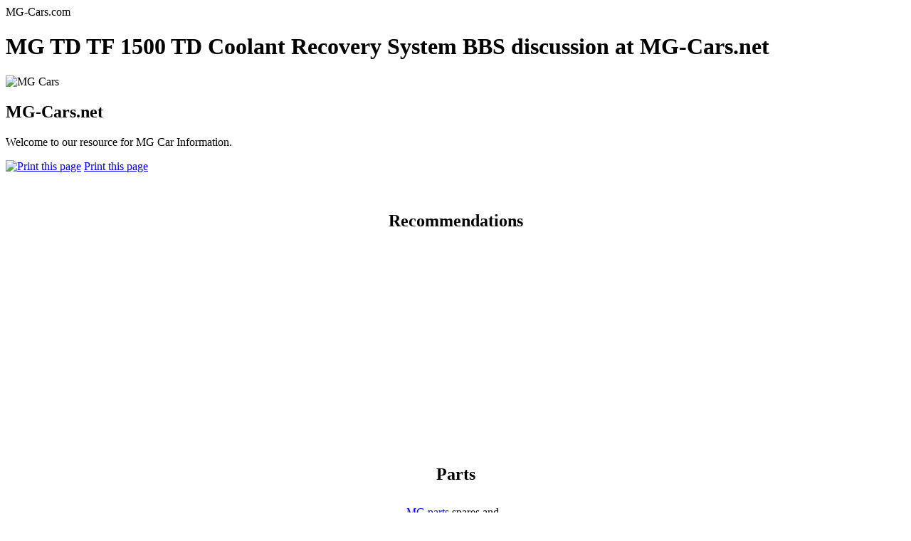

--- FILE ---
content_type: text/html; charset=UTF-8
request_url: http://www.mg-cars.net/mgtd-mgtf1500-bbs/td-coolant-recovery-system-2007090822002515195.htm
body_size: 22478
content:
<!DOCTYPE html 
PUBLIC "-//W3C//DTD XHTML 1.0 Transitional//EN"
"http://www.w3.org/TR/xhtml1/DTD/xhtml1-transitional.dtd">
<html lang="en">
<head>
<title>TD Coolant Recovery System | MG TD TF 1500 | MG-Cars.net</title>
<META NAME="Description" CONTENT="MG TD TF 1500 TD Coolant Recovery System BBS discussion">
<META NAME="Keywords" CONTENT="MG, TD TF 1500, BBS, discussion, FAQ, Questions, Technical Archive">
<meta http-equiv="Content-Type" content="text/html; charset=iso-8859-1" />
<meta http-equiv="imagetoolbar" content="no" />
<meta http-equiv="Pragma" content="no-cache" />
<link href="/css/stylesheet.css" rel="stylesheet" type="text/css" media="screen" />
<link href="/css/printstylesheet.css" rel="stylesheet" type="text/css" media="print" />
<link rel="shortcut icon" href="/favicon.ico" />
<script type="text/javascript" src="/js/external.js"></script>
<!-- Copyright protected source code -->
<!-- All rights reserved by mxp.co.uk Limited -->
<script async src="https://pagead2.googlesyndication.com/pagead/js/adsbygoogle.js?client=ca-pub-6156442310081907" crossorigin="anonymous"></script>
</head>
<body>
<div id="wrapper1">
<div id="header">
<div class="printbrandtext">MG-Cars.com</div>
<div id="toptext">
<h1>MG TD TF 1500 TD Coolant Recovery System BBS discussion at MG-Cars.net</h1>
</div>
<img src="/images/mgcarsnetlogo.gif" alt="MG Cars" width="221" height="80" class="toplogo" />
</div><!-- header  close -->

<div id="middle2">
<div id="wrapper2">
<div id="left">
<div class="leftswapimage">
<script type="text/javascript">
<!--
random_imglink()
//-->
</script>
</div>
<div id="leftbox"><h2 class="leftbox">MG-Cars.net</h2><p>
Welcome to our resource for MG Car Information.
</p></div>
<div id="printicon">
<p><a href="javascript:window.print()"><img src="/images/printicon.gif" width="16" height="15" alt="Print this page" /></a> <a href="javascript:window.print()">Print this page</a>

</p><br>
</div>
<div id="leftbox2" style="text-align:center; padding:0 0 10px 0;">
<h2 class="leftbox2">Recommendations</h2>
<!-- left_vertical -->
<ins class="adsbygoogle" style="display:block" data-ad-client="ca-pub-6156442310081907" data-ad-slot="7162786712" data-ad-format="auto" data-full-width-responsive="true"></ins>
<script>
(adsbygoogle = window.adsbygoogle || []).push({});
</script>
</div>
<div id="leftbox2" style="text-align:center; padding:0 0 10px 0;">
<h2 class="leftbox2">Parts</h2>
<div style="width:138px; padding:10px; margin:0 auto; border:1px #FFFFFF solid; text-align:left;">
<a target="_blank" href="http://www.lbcarco.com/mg-parts.htm">MG parts</a> spares and accessories are available for MG T Series (TA, MG TB, MG TC, MG TD, MG TF), Magnette, MGA, Twin cam, MGB, MGBGT, MGC, MGC GT, MG Midget, Sprite and other MG models from British car spares company LBCarCo.
</div>
</div>
</div><!-- end left -->
<p><b>MG TD TF 1500 - TD Coolant Recovery System</b></p>
<table width=100%><tr><td class=white>Not trying to re-open the debate as to the need, or lack thereof, for a coolant recovery system, but I never really sure if it worked or not. It was too hard to tell with the metal tank. <br><br>In a previous thread, Bud Kruger said, "The workings of this coolant recovery system is akin to a bumblebee. Theoretically, they can't fly - but they do." So here here's some evidence that it does indeed work in an unpressurized system. I'm not even sure anyone really doubted, but what the heck :-)<br><br>I recently aquired a plastic transparent coolant recovery bottle (expansion tank) made for the MGB. Same size, shape etc. EXCEPT, I like this one better due to the placement of the input fitting at the bottom, instead of way up near the top like the metal tank, it allows for much more expansion. I installed it last night, and tested it while commuting to our monthly Natter today.<br><br>In the LEFT picture below, you can see the level of the coolant, shown by the arrow, BEFORE and AFTER cooldown for a 24 mile run, on a fairly hot summer day (95+F), at 60-65 MPH (freeway), and a few side streets. Highest gauge reading was 95C -97C. On the RIGHT is the coolant level immediately after the run. You can see the coolant has risen about 1 1/4" in the tank.<br><br>By comparing the pictures, it is evident that the coolant in the rad did expand into the recovery tank, and after 10 minutes of cooldown, returned to the radiator.<br><br>Now if I can just move that input fitting down to the bottom of the metal (Brass) tank, and polish that puppy to a high sheen, wouldn't that look nice under the bonnet (not for the purist, of course :-)<br><br>Once again, not debating the necessity of a recovery system in a TD.<br><br>Cheers<br><br>Larry
<br><br><img src="https://mg-cars.org.uk/images/bbs/posts/8_0_6235022820155250752072121100180211_1189284096.jpg" width=600 border=0><br>
</td></tr><tr><td class=white align=right><b><i>Larry  Karpman</i></b></td></tr></table><br>
<table width=100%><tr><td class=white>Larry I have a brass expansion tank from a MGB and although the fitting is near the top, the tube on the inside goes down to within 1/2 inch of the bottom of the tank. <br><br>Dallas
</td></tr><tr><td class=white align=right><b><i>D C Congleton</i></b></td></tr></table><br>
<table width=100%><tr><td class=white>Hm, thought I'd answered, but I don't see it. So, I'll answer again - DUH! Guess I'll get to plouish up my brass one :-)<br><br>Larry
</td></tr><tr><td class=white align=right><b><i>Larry  Karpman</i></b></td></tr></table><br>
<table width=100%><tr><td class=white>Larry, it seems to be working fine, as mine does. I would leave the white plastic tank where it is, and you really wish, paint it.<br><br>Denis
</td></tr><tr><td class=white align=right><b><i>Denis L  Baggi</i></b></td></tr></table><br>
<table width=100%><tr><td class=white>Larry,<br><br>Unless I have misunderstood, it looks as if you have converted your cooling system to a pressurized system, was this intentional? If so what pressure are you using?<br>Also have you pressure tested the radiator? this last point is important as it was not designed to withstand a pressurized system. I would not be confortable not knownig the pressure the radiator could support.<br><br>John 
</td></tr><tr><td class=white align=right><b><i>John Scragg</i></b></td></tr></table><br>
<table width=100%><tr><td class=white>John/Denis:  No, the system is not presurized, as the cap is just a plain cap (no spring, etc.) with a hole drilled in the center. <br><br>No need to paint it Denis, as I have the brass MGb/<a target=_blank href=https://www.mg-cars.org.uk/midget.html>midget</a> metal tank that I plan to polish up, clearcoat, and reinstall. <br><br>Cheers<br><br>Larry
</td></tr><tr><td class=white align=right><b><i>Larry  Karpman</i></b></td></tr></table><br>
<table width=100%><tr><td class=white>Sure Larry. John, having an expansion tank does not imply that the system is pressurized! I have tried to stress that in another thread noticing that many people do not understand that. For instance, my tank from a Ford is in two compartments, when the one that gets the water by expansion is full it spills in the next one which has an outlet at the bottom. So the system initially releases excess water, then in normal condition the tank is empty when cold, receives some water when hot, and as it cools the water returns to the radiator. All at atmospheric pressure.<br><br>This system is NOT to pressurize the radiator, block etc., it is just to not have to add, every time you start from cold, the water which was lost when hot. In other words, it keeps the amount of water.<br><br>Denis<br>1950 TD
</td></tr><tr><td class=white align=right><b><i>Denis L  Baggi</i></b></td></tr></table><br>
<table width=100%><tr><td class=white>Why would you have to add water every time it cools down?  If you don't do that, the water will stabilise what just enough headspace to allow expansion.  IOW, it will be down a little when cold, and completely full when hot.  The water which was lost when hot is the amount by which the system was OVERfilled with cold....<br><br>HTH!
</td></tr><tr><td class=white align=right><b><i>Rob Edwards</i></b></td></tr></table><br>
<table width=100%><tr><td class=white>"with cold...."  --&gt;  "when cold..."<br><br>Ooops!
</td></tr><tr><td class=white align=right><b><i>Rob Edwards</i></b></td></tr></table><br>
<table width=100%><tr><td class=white>As much as I don't want to get back into this again, I'll try another approach.  One of the things that led me to install the recovery tank was the realization that my MotoMeter wasn't giving me truthful indications. (I had not yet installed a water temperature gauge.)  The bulb end of the MotoMeter must be surrounded by the coolant whose temperature it is purporting to measure.  The amount of coolant expelled by the TD's cooling system is such as to bring the level below the bulb of a MotoMeter.  That's another reason for using the tank, along with avoiding the mess on the bonnet and fenders.
</td></tr><tr><td class=white align=right><b><i>Bud Krueger</i></b></td></tr></table><br>
<table width=100%><tr><td class=white>Totally agree with Bob. Now to Rob:<br><br>"Why would you have to add water every time it cools down?"<br><br>Because, if you fill the radiator, water expands as the engine gets warm and leaves from the pipe at the r.h.s. of the radiator. Then, next time you want to go out, you  have to add water.<br><br>In my case, instead, I have a plastic pipe at the end of the radiator pipe, so excess water moves up the pipe to the tank instead of getting lost on the street, and then when it cools down returns to the radiator by siphon effect - not by extra pressure! So I don't have to add water.<br><br>Denis<br>1950 TD with an expansion tank
</td></tr><tr><td class=white align=right><b><i>Denis L  Baggi</i></b></td></tr></table><br>
<table width=100%><tr><td class=white>&gt;water expands as the engine gets warm and leaves from the pipe at the r.h.s. of the radiator. Then, next time you want to go out, you have to add water.<br><br>In other words, the water expands and when hot and water in excess of what the system will hold will be expelled.  When hot, the system will eject the amount of water by which it was overfilled when cold.  It will be full when hot.  When it cools down, it will appear less than full -- BUT, when it heats up again, it will be full again!<br><br>If you fill a plastic bottle all the way to the top, then squeeze it, water will come out, but the water level will still be at the top of the bottle.  When you release it, the water level will drop.  But when you squeeze it again by the same amount, the water will come back up to the top again, yes?  Same idea....<br><br>I'm not saying that there aren't good reasons for having a recovery system, but if you're filling the system every time it's cold, then you're overfilling the system every time.<br><br>HTH!
</td></tr><tr><td class=white align=right><b><i>Rob Edwards</i></b></td></tr></table><br>
<table width=100%><tr><td class=white>rob hits it right on the head. that is why motometers design hasn't changed for 80 years. regards, tom
</td></tr><tr><td class=white align=right><b><i>tm peterson</i></b></td></tr></table><br>
<table width=100%><tr><td class=white>Rob, you are right but by "filling" I only meant to make an example. Let's say you overfill: my expansion talk is built in such a way that excess water spills over to a second compartment, and leaves through a bottom pipe of that compartment, going to the street.<br><br>Which means that, even if I overfill, eventually the system will have the correct amount of water, which will remain constant. Not so if you rely only on the pipe at the side of the radiator: then you have to refill every time you want to drive because water has been lost for good.<br><br>So your analogy with the bottle is not correct. Correct is, once the system has the right amount of water, no more no less, as it expands it finds its way up the tank, and when it cools it returns to the radiator. So it is simply a temporary storage, like an extra room you put furniture in when you want to move things around, then you put everything back. <br><br>I hope that's clear, but I welcome any questions: as you see, this is not theory, I have done it.<br><br>Denis
</td></tr><tr><td class=white align=right><b><i>Denis L  Baggi</i></b></td></tr></table><br>
<table width=100%><tr><td class=white>Denis if you get rid of the extra furniture you will not have to keep moving it back and forth. That's all that's happening in the "recovery bottle". The space above the perceived low level when the radiator is correctly filled just above the tubes serves the same purpose for expansion. The motometer tube, and the bulb from the temperature gauge will be wetted and work when the system comes up to temperature and the fluid has expanded. <br><br>Having said all that, the advantage of a recovery system when first installed by the factory, was for large block engines that had a lot of residual heat and continued to heat the fluid after the engine was stopped. The cooling fan and circulating water pump also stopped and the water absorbed all the latent heat in the block, and would then boil over. Consequent designs not only included expansion tanks, but temperature controlled fans that come on after the engine is stopped. <br><br>If the system is properly filled, and the radiator tubes and block are not scaled the TD will work fine,  but having a recovery system doesn't harm anything and gives the owner something else to play with  :&gt;)<br><br>Dallas<br>
</td></tr><tr><td class=white align=right><b><i>D C Congleton</i></b></td></tr></table><br>
<table width=100%><tr><td class=white>Hi Denis,<br>I've done it too.   The water that gets pushed out when the engine is at operating temperature is the water that won't fit, correct?  So that's water that is in excess of what it takes to fill the system (when hot), yes?  So then that's water that is the amount by which it's OVER full.<br><br>When the system cools down, yes, there will be some air space in the top tank, but who cares?  It doesn't matter -- the engine is off and cold.  When the engine is next brought back to operating temp, the system will return to the full state, and no more water will be forced out.<br><br>The problem then is not that the system cannot be kept full, but rather what the perception of "full" is....  Rather than fighting to keep the system over full, it's a matter of calibrating the eye to how far down full is.<br><br>There will be a need for (infrequent) topping up, but only to replace that coolant lost through evaporation or what little sloshes out the overflow turn whilst cornering, etc.<br><br>Hope this helps clarify!
</td></tr><tr><td class=white align=right><b><i>Rob Edwards</i></b></td></tr></table><br>
<table width=100%><tr><td class=white>Rob: If you are saying that a properly filled radiator as you have described(not a topped off one) will never loose coolant even in the most extreme ambient temperature and driving conditions, then I would concede the lack of benefit of an expansion tank. If not, then they do serve a useful purpose, on occassion, depending on your climate and driving conditions. Oh yes, as Dallas said, playing with putting one in is fun too :-))<br><br>Cheers<br><br>Larry
</td></tr><tr><td class=white align=right><b><i>Larry  Karpman</i></b></td></tr></table><br>
<table width=100%><tr><td class=white>No, I'm not saying that -- completely.  I'm saying that _under normal conditions_ it should be unnecessary to frequently top off the system.  If the engine gets hotter than normal, more coolant than normal would be expelled.  You'd probably want to replenish that.  An there will be "sloshage."  But trying to maintain a system over-full is not a valid reason to install the recovery tank IMO.  Rather the owner just needs to be comfortable that the system won't be full-to-the-top when the engine is cold.<br><br>As I said above, there are some valid reasons.  I'd list among these:  it'll keep the car cleaner since you don't have the occasion coolant release onto the car, it keeps the expelled coolant out of the environment (that would be the biggest reason as far as I'm concerned), and it would reduce the top-ups from _occasion_  to _almost never_.  But that could count in the minus column as well, because if you never need to check it, you could get complacent....<br><br>Cheers!
</td></tr><tr><td class=white align=right><b><i>Rob Edwards</i></b></td></tr></table><br>
<table width=100%><tr><td class=white>Rob, I agree completely, however I guess it's the definition of "normal conditions." I know you are not in exactly the coolest part of the USA yourself, but around these parts it is "normally" blazing hot all summer. A few summers ago we had 40-45 days over 100F. I'd say my normal, might be your abnormal :-))<br><br>Cheers<br><br>Larry<br><br>
</td></tr><tr><td class=white align=right><b><i>Larry  Karpman</i></b></td></tr></table><br>
<table width=100%><tr><td class=white>We had something like ten consecutive 100�F-plus days this summer, and normal summer temps for us is high 90s.  I don't think you're that much warmer than we are.  But regardless, when hot, the radiator can only be so full - any more gets expelled.  So even when it's very hot, why try to maintain the system more-than-full?  :-)<br><br>Cheers!
</td></tr><tr><td class=white align=right><b><i>Rob Edwards</i></b></td></tr></table><br>
<table width=100%><tr><td class=white>Rob: I don't think the point is whether or not one should or should not maintain a system overfull. I think the point is that all TDs, at some point, will expell coolant and need to be topped up. If a TD, with the level of fluid you maintain, gets very hot, or sloshes, etc., it will expell coolant and there will be a need to top up. Plus, as you said, it would be expelling coolant into the environment. With an expnsion tank and the same fluid level as you maintain, there's no need to top up and no fluid is expelled into the environment :-))<br><br>Cheers<br><br>Larry
</td></tr><tr><td class=white align=right><b><i>Larry  Karpman</i></b></td></tr></table><br>
<table width=100%><tr><td class=white>Bud indicated that a motivation for installing a coolant recovery system was so that the headspace in the radiator would stay filled, allowing him to get more consistent readings from his MotoMeter.  The MotoMeter has a short bulb which only contacts the coolant when the headspace is largely filled with coolant.<br><br>To maintain a more original appearance and because the cooling system in my TD does not tend to run hot, I solved the MotoMeter problem a different way.  A machinist friend made a brass cylinder that, when installed, extends just above the radiator fins.  The cylinder is threaded, so that it screws onto the existing threads of the MotoMeter (see attached picture), in other words there was not irreversible modification to the MotoMeter.  I also made a thick rubber washer that isolates the brass cylinder from the radiator cap, to minimize heat loss to the cap.<br><br>With this modification, the MotoMeter reads the temperature right from the start.<br><br>Larry
<br><br><img src="https://mg-cars.org.uk/images/bbs/posts/8_2007090822002515195_1375028890055210954042037100780211_1189985798.jpg" width=600 border=0><br>
</td></tr><tr><td class=white align=right><b><i>Larry Shoer</i></b></td></tr></table><br>
<table width=100%><tr><td class=white>Hi Larry,<br>I think we're talking a little past each other.  My point was not that a system without a recovery tank would never need to be topped up.  My point is that _it is not necessary to fill the system after every heating/cooling cycle_.   I was fighting the misunderstanding that "functionally full" means "full to the top, all the time."  I think we agree that "functionally full" allows for headspace when the system is cold, yes?<br><br>Cheers!
</td></tr><tr><td class=white align=right><b><i>Rob Edwards</i></b></td></tr></table><br>
<table width=100%><tr><td class=white>Rob: Agreed. Of course you don't need to fill it to the top. I didn't think anyone was disputing that - at least not me. I installed the expansion tank to avoid the overboard expulsion, the occassional replenishment, and to have another project. I removed the temporary plastic one and now I have a shiny brass tank in my engine bay :-)<br><br>Cheers<br><br>Larry
</td></tr><tr><td class=white align=right><b><i>Larry  Karpman</i></b></td></tr></table><br>
<table width=100%><tr><td class=white>My point was that if the radiator contains the "right" amount of water, not filled to the rim, with an expansion tank you hardly have the need to top it. Without it, you always loose water through the narrow pipe that runs at the right of the radiator. Even if you don't overheat. At least that's my experience.<br><br>And I would like to repeat again that such a system is not pressurized. If works the way Dallas explained above, it has happened to me that the water starts boiling after I have turned the engine off, and I don't want to keep buying coolant or wetting the garage floor!<br><br>Denis
</td></tr><tr><td class=white align=right><b><i>Denis L  Baggi</i></b></td></tr></table><br>
<p>This thread was discussed between 08/09/2007 and 17/09/2007</p>
<p><a href="/mgtd-mgtf1500-bbs.htm">MG TD TF 1500</a> index</p>
<p>This thread is from the archive. The <b>Live <a href=https://mg-cars.org.uk/cgi-bin/or17?runprog=mgbbs&mode=tlist&subject=8>MG TD TF 1500 BBS</a></b> is active now.</p>
<br /></div><!-- wrapper2 close -->
<div class="clearer"></div>
</div><!-- middle close -->
<div id="toptabs">

<ul id="nav" class="topbar">
	<li><a href="/index.html" class="topitems">Home</a></li>
<li><a href="&#109;&#97;&#105;&#108;&#116;&#111;&#58;&#99;&#111;&#110;&#116;&#97;&#99;&#116;&#117;&#115;&#64;&#109;&#103;&#45;&#99;&#97;&#114;&#115;&#46;&#110;&#101;&#116;" class="topitems">Contact Us</a></li>


	
	
	
<li><a href="/mg-cars.htm" class="topitems">MG</a></li>
<li><a href="/triumph-cars.htm" class="topitems">Triumph</a></li>
<li><a href="/austin-healey-cars.htm" class="topitems">AH</a></li>
	
</ul>
</div><!-- toptabs div close -->
<div id="footer"><!-- footer start -->
<p>MG-Cars.net is published in the UK. <a href="/privacy-policy.html">Privacy Policy</a></p>
</div><!-- footer end -->
</div><!-- container1 close -->
</body>
</html>


--- FILE ---
content_type: text/html; charset=utf-8
request_url: https://www.google.com/recaptcha/api2/aframe
body_size: 267
content:
<!DOCTYPE HTML><html><head><meta http-equiv="content-type" content="text/html; charset=UTF-8"></head><body><script nonce="5w8x3gv355D8yQgWchQvbQ">/** Anti-fraud and anti-abuse applications only. See google.com/recaptcha */ try{var clients={'sodar':'https://pagead2.googlesyndication.com/pagead/sodar?'};window.addEventListener("message",function(a){try{if(a.source===window.parent){var b=JSON.parse(a.data);var c=clients[b['id']];if(c){var d=document.createElement('img');d.src=c+b['params']+'&rc='+(localStorage.getItem("rc::a")?sessionStorage.getItem("rc::b"):"");window.document.body.appendChild(d);sessionStorage.setItem("rc::e",parseInt(sessionStorage.getItem("rc::e")||0)+1);localStorage.setItem("rc::h",'1770060319510');}}}catch(b){}});window.parent.postMessage("_grecaptcha_ready", "*");}catch(b){}</script></body></html>